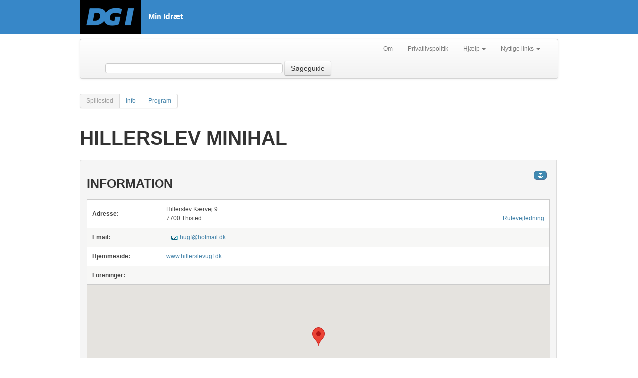

--- FILE ---
content_type: text/html; charset=utf-8
request_url: https://minidraet.dgi.dk/spillested/60737057
body_size: 17955
content:

<html xmlns="http://www.w3.org/1999/xhtml" xml:lang="en">
<head><meta name="viewport" content="initial-scale=1.0, width=device-width" /><meta name="version" content="1.1" /><meta http-equiv="X-UA-Compatible" content="IE=edge" /><title>
	Hillerslev Minihal
</title>
    <script type="text/javascript">
        var _gaq = _gaq || [];
        _gaq.push(['_setAccount', 'UA-1901578-22']);
        _gaq.push(['_trackPageview']);

        (function () {
            var ga = document.createElement('script'); ga.type = 'text/javascript'; ga.async = true;
            ga.src = ('https:' == document.location.protocol ? 'https://ssl' : 'http://www') + '.google-analytics.com/ga.js';
            var s = document.getElementsByTagName('script')[0]; s.parentNode.insertBefore(ga, s);
        })();
    </script>
    <!-- Google Tag Manager -->
    <script>
            (function(w,d,s,l,i){
                w[l]=w[l]||[];w[l].push({
                    'gtm.start': new Date().getTime(),event:'gtm.js'
                });
                var f=d.getElementsByTagName(s)[0],j=d.createElement(s),dl=l!='dataLayer'?'&l='+l:'';
                j.async=true;
                j.src='https://www.googletagmanager.com/gtm.js?id='+i+dl;
                f.parentNode.insertBefore(j,f);
            })(window,document,'script','dataLayer','GTM-W3XN42P');
    </script>
    <!-- End Google Tag Manager -->
    <link href="/Css/fonts/fonts.min.css" rel="stylesheet" type="text/css" /><link href="/Css/minidraet.min.css?v=1.0" rel="stylesheet" /><link href="/Css/ViewStyle.css" rel="stylesheet" type="text/css" /><link href="/Css/print.css" rel="stylesheet" type="text/css" media="print" />

    <script src="/Scripts/jquery-1.10.1.js" type="text/javascript"></script>
<meta name="description" content="Spillestedsinformation for Hillerslev Minihal" /></head>
<body>
    <form method="post" action="./60737057" id="ctl01">
<div class="aspNetHidden">
<input type="hidden" name="__VIEWSTATE" id="__VIEWSTATE" value="/wEPDwUKMTQxNjc4MDUwMGRkf2o2weP0/kaumFDahz2yc72dCVwBgpLmH+hADF96UH4=" />
</div>

<div class="aspNetHidden">

	<input type="hidden" name="__VIEWSTATEGENERATOR" id="__VIEWSTATEGENERATOR" value="65E7F3AF" />
</div>
        <!-- Google Tag Manager (noscript) -->
        <noscript><iframe src="https://www.googletagmanager.com/ns.html?id=GTM-W3XN42P" height="0" width="0" style="display:none;visibility:hidden"></iframe></noscript>
        <!-- End Google Tag Manager (noscript) -->

        <div id="__busy" style="display: none">
            Indlæser...
        </div>
        <div id="siteWrapper">

            <div id="siteHeader">

                <div class="header-top-wrapper">
                    <div class="main-header-inner-wrapper">
                        <a href="/">
                            <img src="/Css/Images/DGI_LOGO_RGB_SORT_w122.png" />
                        </a>
                        <h1>Min Idræt</h1>
                    </div>
                </div>
            </div>

            

    <div class="sub-header-inner-wrapper">
        <div class="navbar">
            <div class="navbar-inner">
                <div class="container">

                    <ul class="nav pull-right">
                        <li><a href="/Om">Om</a> </li>
                        <li><a target="_blank" rel="nofollow" href="https://www.dgi.dk/om/privatlivspolitik">Privatlivspolitik</a></li>
                        <li class="dropdown">
                            <a href="#"
                                class="dropdown-toggle"
                                data-toggle="dropdown">Hjælp
                            <b class="caret"></b>
                            </a>
                            <ul class="dropdown-menu">
                                <li><a target="_blank" rel="nofollow" href="https://support.dgi.dk/">Indberet fejl</a></li>
                                <li><a target="_blank" rel="nofollow" href="https://mimer.dgi.dk/offentlig/05969F54-001">Vejledning (fejl)</a></li>
                            </ul>
                        </li>
                        <li class="dropdown">
                            <a href="#"
                                class="dropdown-toggle"
                                data-toggle="dropdown">Nyttige links
                            <b class="caret"></b>
                            </a>
                            <ul class="dropdown-menu">
                                <li><a target="_blank" rel="nofollow" href="http://www.dgi.dk">DGI.dk</a></li>
                                <li><a target="_blank" rel="nofollow" href="https://www.dgi.dk/traenerguiden">Trænerguiden</a></li>                             
                                <li><a target="_blank" rel="nofollow" href="https://foreningsportalen.dgi.dk">Foreningsportalen</a></li>
                            </ul>
                        </li>
                    </ul>


                    <div class="navbar-form span7 pull-left">
                        <input class="span4" type="text" id="contextquery" autocomplete="off" />
                        
                        <button type="button" id="searchGuide" class="btn searchbtn">Søgeguide</button>
                    </div>


                </div>
            </div>
        </div>
    </div>

    <div id="siteContentWrapper" class="subpage">

        <div class="pagination">
            <ul id="LeftMenu" class="">
            <li class="active"><a id="menuTitel" href="#">Spillested</a></li><li><a rel="Views_Spillested_Info" href="#Views_Spillested_Info">Info</a></li><li><a rel="Views_Spillested_Program" href="#Views_Spillested_Program">Program</a></li></ul>
        </div>
        <div class="subpage-content-column">

            <div class="subpage-main-headline">
                <h1 id="MainContent_H1">Hillerslev Minihal</h1>
            </div>

            <a name="Views_Spillested_Info"></a><div id="Views_Spillested_Info" class="minidraet-view">
        <script type="text/javascript" defer="defer">
            $(function(){MI.require('map', function(m){ m.start('map_canvas', 57.0139, 8.72965);});});
        </script>

<div itemscope itemtype="http://schema.org/Place">
    <h2>Information</h2>
    <table class="info footable" itemprop="name" content="n/a">
        <colgroup>
            <col width="150" />
            <col />
        </colgroup>
        <tr>
            <td>
                <b>Adresse:</b>
            </td>
            
                <td itemprop="address" itemscope itemtype="http://schema.org/Address">
                    <span itemprop="street-address">Hillerslev Kærvej 9</span><br />      
                    <span itemprop="postalCode">7700 Thisted</span>
                    <a style="float: right;" href="https://maps.google.com/maps?daddr=Hillerslev Kærvej 9, 7700 Thisted, Danmark"
                        target="_blank" itemprop="map">Rutevejledning</a>
                    <meta itemprop="email" content="hugf@hotmail.dk" />
                </td>
            
        </tr>
        
        <tr>
            <td>
                <b>Email:</b>
            </td>
            <td>
                <a href='#' class='mail' rel='Mdk;hotmail;hugf'>hugf&#64;hotmail.dk</a>
            </td>
        </tr>
        
        <tr>
            <td>
                <b>Hjemmeside:</b>
            </td>
            <td>
                <a href="http://www.hillerslevugf.dk" target="_blank" itemprop="url">www.hillerslevugf.dk</a>
            </td>
        </tr>
        
        <tr>
            <td>
                <b>Foreninger:</b>
            </td>
            <td>
                
            </td>
        </tr>
    </table>
    
                <div id="map_canvas" style="width: 99.8%; height: 242px; border: solid 1px #ddd" itemprop="geo" itemscope itemtype="http://schema.org/Place">
                    <span itemprop="latitude" content="57.0139" />
                    <span itemprop="longitude" content="8.72965" />
                </div>
    
</div>
</div><a name="Views_Spillested_Program"></a><div id="Views_Spillested_Program" class="minidraet-view">
<div> 
    <span class="printUrl" data-bind="text: printUrl"></span>
    <span id="SpilleStedExcelUrl" class="excelUrl" data-bind="text: excelUrl"></span>
    <h2>
        Program spillested</h2>
    <!--Default 7dage frem fra dagsdato-->
    <div class="text-container">
        Fra dato:
        <input type="text" class="datepicker" data-bind="datepicker: fromDate" size="10" />
        til dato:
        <input type="text" class="datepicker" data-bind="datepicker: toDate" size="10" />
    </div>

    <div class="text-container text-warning ingen-kkampe" style="display: none">
        <p>Der findes ingen arrangementer i det valgte tidsrum</p>
    </div>
    
    <table class="footable kkampe">
        <colgroup>
            <col width="20" />
	        <col />
            <col width="85" />
            <col width="75" />
            <col />
            <col />
            <col />
	        <col />
        </colgroup>
        <!--Sortering på kollonner-->
        <thead>
            <tr>
                <th>
                </th>
	            <th>
		            Række
	            </th>
                <th>
                    Dato
                </th>
                <th>
                    Tid
                </th>
                <th>
                    Arrangement
                </th>
                <th>
                    Arrangør
                </th>
                <th>
                    Bane/hal
                </th>
                <!-- <th>
                    Resultat
                </th>
                -->
	            <th>
					Spilleform
				</th>
            </tr>
        </thead>

        <tbody data-bind="template : {name: 'rowTmpl', foreach: kampe}">
        </tbody>
        
        
        <tbody id="initialData">
            
        </tbody>


    </table>
</div>
<script id="rowTmpl" type="text/x-jquery-tmpl">
        <tr>
            <td>
                <img src="/Css/Images/1x1.gif" title="${sportsType}" alt="${sportsType}" width="16" height="16" class="icon idraet${sportsTypeNumber}" />
            </td>
	        <td>
		        <a href="/turnering/${tourId}/raekke/${rowId}" rel="nofollow">${rowName}</a>
	        </td>
            <td>
               <nobr><b>${formatDate(date)}</b></nobr>
            </td>
            <td>
            {{if time!="00:00:00" }} 
                    ${time.slice(0,5)}    
            {{/if}}
            </td>
            <td>
                <a href="/Kamp/${id}" rel="nofollow">${number}</a>, <a rel="nofollow" href="/forening/${homeClub}/hold/${homeTeamId}">${homeTeamName}</a> - <a rel="nofollow" href="/forening/${awayClub}/hold/${awayTeamId}">${awayTeamName}</a>
            </td>
            <td>
                ${clubOrganizerName}
                ${teamOrganizerName}
            </td>
            <td>
                ${fieldName}
            </td>
			<td>
				${gameTypeName}
			</td>
        </tr>

</script>
<script type="text/javascript">
    $(function () {

        var formatFullDate = function (date) {
            var datestr = "";

            if ((date.getDate() + '').length == 1) {
                datestr += "0" + date.getDate();
            } else {
                datestr += date.getDate();
            }
            datestr += "-";

            if ((date.getMonth() + 1 + '').length == 1) {
                datestr += "0" + (date.getMonth() + 1);
            } else {
                datestr += (date.getMonth() + 1);
            }
            datestr += "-";
            datestr += date.getFullYear();

            return datestr;
        }

        var now = new Date();
        now.setHours(0);
        now.setMinutes(0);
        now.setSeconds(0);
        now.setMilliseconds(0);

        var from = new Date(now);
        var to = new Date(now);
        to.setDate(to.getDate() + 14);

        var programModel = {
            fromDate: ko.observable(from),
            toDate: ko.observable(to),
            kampe: ko.observableArray([]),
            printUrl: "",
            excelUrl: "",
            query: function () {
                muccu.Pulje.getProgramForSpillested('60737057', programModel.fromDate().getTime(), programModel.toDate().getTime())
                .complete(function (r) {
                    $('#initialData').html("");
                    programModel.kampe($.map(r.result, function (el, i) { return new Kamp(el); }));
                    $('table tbody tr:odd').addClass('odd');
                    $('table tbody tr:even').addClass('even');
                    showhidetable();
                });
            }
        };

        programModel.printUrl = ko.dependentObservable(function () {
            return "https://stap.dgi.dk/Report/StadiumMatchListCreatePDF.aspx?Stadium=60737057&DateFrom=" + formatFullDate(this.fromDate()) + "&DateTo=" + formatFullDate(this.toDate());
        }, programModel);

        programModel.excelUrl = ko.dependentObservable(function () {
            return "https://foreningsportalen.dgi.dk/Report/MatchListCreateXL.aspx?Stadium=60737057&DateFrom=" + formatFullDate(this.fromDate()) + "&DateTo=" + formatFullDate(this.toDate());
        }, programModel);
        
        $("#SpilleStedExcelUrl").text("https://foreningsportalen.dgi.dk/Report/MatchListCreateXL.aspx?Stadium=60737057&DateFrom=" + formatFullDate(programModel.fromDate()) + "&DateTo=" + formatFullDate(programModel.toDate()));

        function Kamp(dynamic) {
            for (var prop in dynamic) {
                if (dynamic.hasOwnProperty(prop)) {
                    if ($.jsonDate.re.test(dynamic[prop])) {
                        this[prop] = $.jsonDate.toShortString(dynamic[prop]);
                    } else {
                        this[prop] = dynamic[prop];
                    }
                }
            }
            this.homeClub = this.homeTeamNumber.slice(0, 7);
            this.awayClub = this.awayTeamNumber.slice(0, 7);
        }

        Kamp.prototype.formatDate = function (date) {
            return (date == '/Date(-62135596800000+0100)/') ? "" : (date.substr(0, 6) + "" + date.substr(8, 2));
        };

        $(function () {
            programModel.fromDate.subscribe(programModel.query);
            programModel.toDate.subscribe(programModel.query);
            ko.applyBindings(programModel);

            showhidetable();
        });

        function showhidetable() {

            var rowsFundet = $("table.kkampe").find("tr").length > 1;

            $("table.kkampe").toggle(rowsFundet);
            $("div.ingen-kkampe").toggle(!rowsFundet);

        }
    });
</script>
</div>
        </div>
    </div>

            <div class="clear">
            </div>


            
            <p id="back-top"><a href="#top"><span></span>Til toppen</a> </p>
        </div>
    </form>

    <script src="/Scripts/bootstrap.js" type="text/javascript"></script>
    <script src="/Scripts/jquery.tmpl.js" type="text/javascript"></script>
    <script src="/Scripts/jquery-ui-1.10.3.custom.js" type="text/javascript"></script>
    <script src="/Scripts/Json2min.js" type="text/javascript"></script>
    <script src="/Scripts/minidraet.application.js" type="text/javascript"></script>
    <script src="/Scripts/jquery.jqprint.0.3.js" type="text/javascript"></script>
    <script src="/Scripts/knockout-1.2.1.js" type="text/javascript"></script>
    <script src="/Scripts/minidraet.view.ui.js?v=1.0" type="text/javascript"></script>
    <script src="/Scripts/minidraet.ui.js" type="text/javascript"></script>
    <script src="/Scripts/footable.js" type="text/javascript"></script>
    <script src="/scripts/minidraet.skytter.js" type="text/javascript"></script> 

    <script src="/muccu.js" type="text/javascript"></script>
    
    
    <script type="text/javascript">
        $(function () {
            $('table:not(.noFoo)').footable();

            $('#btnTopSearch').click(function (e) {
                e.preventDefault();
                var q = $('#contextquery').val();
                if (q) {
                    location.href = "/soegeresultat?q=" + q;
                }
            });

            $('#searchGuide').click(function (e) {
                e.preventDefault();
                location.href = "/avanceretsoegning";
            });

            muccu.trace(function (r) {
                if (r.method) {
                    window.busy.show();
                }
                else {
                    window.busy.hide();
                }
            });


            if (window.console) {
                MI.on('*', function (m) { console.log(JSON.stringify(m)); });
                MI.on('error', function (m) {
                    console.error(JSON.stringify(m));
                });
                muccu.trace(function (m) {
                    if (m.error) {
                        console.error(m.error.message);
                    } else if (m.method) {
                        console.dir(m);
                    } else if (m.result) {
                        console.log(JSON.stringify(m));
                    } else {
                        console.warn("Ukendt respons: " + JSON.stringify(m));
                    }
                });
            }

            MI.require('search');
            MI.require('typeahead', function (m) { m.setInput('contextquery'); });
            MI.require('search-stat');
        });
    </script>

</body>
</html>


--- FILE ---
content_type: text/css
request_url: https://minidraet.dgi.dk/Css/ViewStyle.css
body_size: 5664
content:
.result-center {
    text-align: center !important;
}

.poolscore-imginfo {
    margin-left: 5px;
}

.info-poolscore {
    padding-left: 10px;
    padding-bottom: 10px;
    display: inline-block;
}

.view-box table {
    background-color: #fff;
}

.view-box-innerwrapper .view-box-body {
    background-color: inherit !important;
}

#ddl_unions {
    margin-left: 10px;
}

.floatToRight {
    float: right;
}

.select-type {
    padding: 3px;
    height: 34px;
    line-height: 35px;
    vertical-align: top;
    margin-right: 5px;
    float: none;
}

/********************************************************************************
View Person Skydning Klassekort
********************************************************************************/
.klassekort {
    border: 1px solid #ccc;
    color: #151515;
    margin: 0;
    padding: 0;
}

    .klassekort .kk-column {
        width: 50%;
        display: inline-block;
        vertical-align: top;
        margin: 0;
        padding: 0;
    }

    .klassekort .kk-header {
        margin-top: 10px;
        font-size: 18px;
        font-weight: 900;
        text-transform: uppercase;
    }

    .klassekort .kk-subheader {
        font-size: 18px;
    }

    .klassekort .kk-header, .klassekort .kk-subheader {
        display: block;
        margin-left: 10px;
    }

    .klassekort .kk-dt {
        margin-left: 10px;
        margin-top: 30px;
        display: inline-block;
        font-weight: 900;
        margin-right: 10px;
    }

    .klassekort .kk-name {
        margin-top: 5px;
        font-size: 12px;
        font-weight: 900;
        margin-left: 10px;
        display: block;
    }

    .klassekort .kk-birth {
        margin-top: 30px;
        margin-left: 10px;
        display: inline-block;
        font-weight: 900;
        margin-right: 10px;
        width: 150px;
    }

    .klassekort .kk-phone {
        display: inline-block;
        margin-left: 30px;
        font-weight: 900;
        margin-right: 10px;
    }

    .klassekort .splitline {
        margin-left: 10px;
        width: 90%;
        height: 0;
        display: block;
        border: 0;
        border-bottom: 1px solid #aaa;
    }

    .klassekort .kk_tbl {
        margin: 10px 0 10px 10px;
    }

    .klassekort .kk-txt {
        margin-left: 10px;
        font-size: 10px;
        display: inline-block;
        margin-top: 30px;
    }

    .klassekort .kk-list {
        margin-top: 10px;
        width: 90%;
    }

        .klassekort .kk-list thead {
            font-weight: 900;
        }

/********************************************************************************
View Skydning Rangliste
********************************************************************************/
.rankingTable {
    border-collapse: separate;
    border-spacing: 0;
    width: 100%;
    border: solid #ccc 1px;
    -moz-border-radius: 6px;
    -webkit-border-radius: 6px;
    border-radius: 6px;
    font-family: 'trebuchet MS','Lucida sans',Arial;
    font-size: 14px;
    color: #444;
}

    .rankingTable tr td {
        border-left: 1px solid #ccc;
        border-top: 1px solid #ccc;
        text-align: left;
        position: relative;
        box-sizing: border-box;
        padding: 17px 10px 10px 10px;
        font-size: 12px;
        line-height: 12px;
    }

        .rankingTable tr td.cellWithTable {
            padding: 0;
            overflow: hidden;
            height: 100%;
        }

        .rankingTable tr td.cellSplit {
            border-right: 4px solid #808080;
        }

    .rankingTable > tbody tr:nth-child(odd) {
        background-color: #f7f7f6;
    }

    .rankingTable > tbody tr:hover {
        background-color: #fbf8e9;
    }

    .rankingTable tr td span {
        position: absolute;
        top: 0;
        left: 0;
        color: #ccc;
        padding: 2px;
        font-size: 11px;
        line-height: 11px;
        width: 100%;
        box-sizing: border-box;
        text-align: left;
    }

    .rankingTable tr td.withLabel {
        text-align: center;
        border-left: 2px solid #808080;
    }

.resultTable {
    background-color: transparent !important;
    width: 100%;
    height: 100%;
}

    .resultTable tr {
        background-color: transparent !important;
    }

        .resultTable tr td {
            text-align: center;
            width: 20%;
            box-sizing: border-box;
            padding: 17px 10px 10px 10px;
            border-left: 1px solid #ccc;
            border-top: 1px solid #ccc;
            font-size: 12px;
            line-height: 12px;
        }

        .resultTable tr:first-of-type td {
            border-top: none;
        }

        .resultTable tr td:first-of-type {
            border-left: none;
        }

/********************************************************************************
View Skydning Resultater
********************************************************************************/

.shootingClassheader {
    font-weight: bold !important;
    font-size: 16px;
    text-decoration: underline;
    margin-top: 20px;
    color: #000;
}

.tbl_resultShooting tr.bold {
    font-weight: bold !important;
}

.tbl_resultShooting space {
    line-height: 25px;
}

.tbl_resultShooting tr td.sumscore {
    width: 1px;
    padding-right: 15px;
    padding-left: 15px;
    text-align: right;
}

.tbl_resultShooting tr td.score {
    width: 1px;
    text-align: right;
}

.tbl_resultShooting tr td.mainscore {
    width: 1px;
    padding-right: 15px;
    text-align: right;
}

.finaleresults{
    line-height: 10px !important;
}

--- FILE ---
content_type: application/javascript
request_url: https://minidraet.dgi.dk/Scripts/minidraet.map.js
body_size: 711
content:
(function (global) {
    var module = {
        name: 'map',
        init: function (bus) {
        },
        start: function (domid, lat, lng) {
            global.initGoogle = function () {
                var myLatlng = new google.maps.LatLng(lat, lng);
                var myOptions = {
                    zoom: 10,
                    center: myLatlng,
                    mapTypeId: google.maps.MapTypeId.ROADMAP
                }
                var map = new google.maps.Map($('#' + domid)[0], myOptions);

                var marker = new google.maps.Marker({
                    position: myLatlng,
                    map: map,
                    title: ""
                });
            }
            MI.loadScript("https://maps.google.com/maps/api/js?sensor=false&callback=initGoogle&key=AIzaSyCAzDQsShRNZy399kWXavxoeYfMXDlYFAU");
        }
    };
    MI.register(module);
})(this);